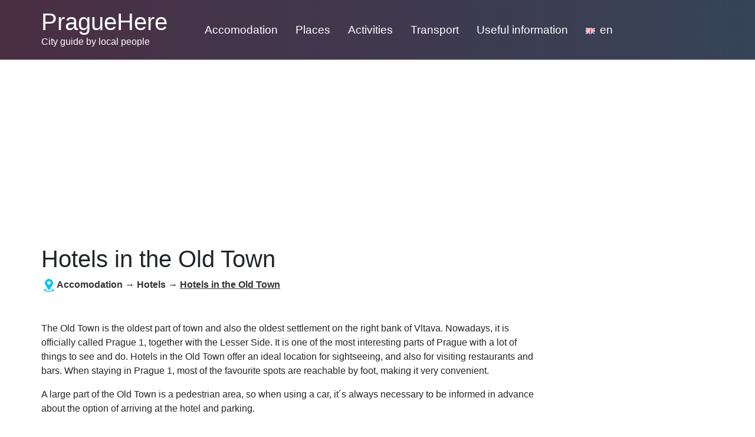

--- FILE ---
content_type: text/html; charset=utf-8
request_url: https://www.praguehere.com/hotels-in-the-old-town
body_size: 9111
content:
<!DOCTYPE html>
<html lang="en">
<head>
    <meta charset="utf-8">
    <meta name="viewport" content="width=device-width">
    <meta name="robots" content="index, follow">

    <link rel="canonical" href="https://www.praguehere.com/hotels-in-the-old-town">
    <!--link rel="amphtml" href="https://www.praguehere.com/amp/hotels-in-the-old-town"-->
    <link rel="icon" href="/img/favicon_pragueherecom.png">

    <title>Hotels in the Old Town | PragueHere.com</title>

    <link rel="alternate" hreflang="en" href="https://www.praguehere.com/hotels-in-the-old-town">
    <link rel="alternate" hreflang="cs" href="https://www.praguehere.com/cs/hotely-na-starem-meste">

    <meta name="description" content="Recommended hotels in Prague Old Town. Accommodation right next to the Prague Astronomical Clock.">

    <script type="application/ld+json">[{"@context":"http://schema.org/","@type":"WebSite","name":"PragueHere.com","url":"https://praguehere.com"},{"@context":"http://schema.org/","@type":"Organization","url":"https://praguehere.com","logo":"https://praguehere.com/img/logo_pragueherecom.png","sameAs":["https://www.facebook.com/Prague.Czechia/","https://www.instagram.com/praguehere/"]}]</script>

    <link type="text/css" rel="stylesheet" href="https://stackpath.bootstrapcdn.com/bootstrap/4.3.1/css/bootstrap.min.css">
        <link type="text/css" rel="stylesheet" href="/dist/css/all.min.css">

    <style>
        .langContent a.language > i, .langContent a.social > i, .socialContent a.social > i, .crumbsContent i {
            background-image: url('/img/flags.png?v=221215') !important;
        }
    </style>

<!-- Google Tag Manager -->
<script>
    (function (w, d, s, l, i) {
        w[l] = w[l] || [];
        w[l].push({
            'gtm.start':
                new Date().getTime(), event: 'gtm.js'
        });
        var f = d.getElementsByTagName(s)[0],
            j = d.createElement(s), dl = l != 'dataLayer' ? '&l=' + l : '';
        j.async = true;
        j.src =
            'https://www.googletagmanager.com/gtm.js?id=' + i + dl;
        f.parentNode.insertBefore(j, f);
    })(window, document, 'script', 'dataLayer', "GTM-KBDZ3BG");
</script>
<!-- End Google Tag Manager -->    
</head>

<body>
<!-- Google Tag Manager (noscript) -->
<noscript>
    <iframe src="https://www.googletagmanager.com/ns.html?id=GTM-KBDZ3BG"
            height="0" width="0" style="display:none;visibility:hidden"></iframe>
</noscript>
<!-- End Google Tag Manager (noscript) -->
<nav class="navbar navbar-expand-lg navbar-dark pb-lg-3" id="navTop">
    <div class="container px-lg-0">
        <a class="navbar-brand mr-0 mr-lg-5" href="/">
            <span id="site-title" class="d-block">PragueHere</span>
            <span id="site-claim" class="d-block">City guide by local people</span>
        </a>
        <div>
            <button class="navbar-toggler mr-2" type="button" data-toggle="collapse" data-target="#langsContent" aria-controls="langsContent" aria-expanded="false" aria-label="Toggle language">
                <span class="lang-toggler-icon langContent"><a href="javascript:" class="sub language flag-en" title="en"><i></i></a></span>
            </button>
            <button class="navbar-toggler" type="button" data-toggle="collapse" data-target="#navContent" aria-controls="navContent" aria-expanded="false" aria-label="Toggle navigation">
                <span class="navbar-toggler-icon"></span>
            </button>
        </div>
        <div class="collapse navbar-collapse" id="navContent">
            <ul class="navbar-nav mr-auto pt-2">
                <li class="dropdown">
                    
                        <a href="/accomodation">Accomodation</a>
                        <ul class="dropdown-menu">
                            <li class="dropdown">
                                
                                    <a class="sub" href="/hotels">Hotels</a>
                                    <ul class="dropdown-menu">
                                        <li class="">
                                            <a href="/luxury-hotels">Luxury Hotels</a>
                                        </li>
                                        <li class="">
                                            <a href="/hotels-in-the-old-town">Hotels in the Old Town</a>
                                        </li>
                                        <li class="">
                                            <a href="/hotels-prague-airport">Hotels close to the Prague Airport</a>
                                        </li>
                                        <li class="">
                                            <a href="/hotels-in-centre">Hotels in the centre</a>
                                        </li>
                                        <li class="">
                                            <a href="/cheap-hotels">Cheap hotels</a>
                                        </li>
                                        <li class="">
                                            <a href="/romantic-hotels">Romantic hotels</a>
                                        </li>
                                        <li class="">
                                            <a href="/boutique-hotels">Boutique hotels</a>
                                        </li>
                                        <li class="">
                                            <a href="/the-best-hotels">The Best Hotels</a>
                                        </li>
                                    </ul>
                            </li>
                            <li class="dropdown">
                                
                                    <a class="sub" href="/apartments">Apartments</a>
                                    <ul class="dropdown-menu">
                                        <li class="">
                                            <a href="/apartments-old-town">Apartments in the Old Town</a>
                                        </li>
                                        <li class="">
                                            <a href="/apartments-for-rent">Apartments for Rent</a>
                                        </li>
                                        <li class="">
                                            <a href="/apartments-in-centre">Apartments in the centre</a>
                                        </li>
                                        <li class="">
                                            <a href="/cheap-apartments">Cheap Apartments</a>
                                        </li>
                                        <li class="">
                                            <a href="/luxury-apartments">Luxury apartments</a>
                                        </li>
                                    </ul>
                            </li>
                            <li class="dropdown">
                                
                                    <a class="sub" href="/hostels">Hostels</a>
                                    <ul class="dropdown-menu">
                                        <li class="">
                                            <a href="/best-hostels">The best hostels</a>
                                        </li>
                                        <li class="">
                                            <a href="/cheap-hostels">Cheap hostels</a>
                                        </li>
                                        <li class="">
                                            <a href="/hostels-city-centre">Hostels in the city centre</a>
                                        </li>
                                        <li class="">
                                            <a href="/hostels-for-young-people">Hostels for young people</a>
                                        </li>
                                        <li class="">
                                            <a href="/hostels-old-town">Hostels in the Old Town</a>
                                        </li>
                                        <li class="">
                                            <a href="/downtown-hostels">Downtown Hostels</a>
                                        </li>
                                        <li class="">
                                            <a href="/party-hostels">Party Hostels</a>
                                        </li>
                                    </ul>
                            </li>
                            <li class="">
                                                                    <a href="/boatels">Boatels</a>
                            </li>
                            <li class="">
                                                                    <a href="/campsites">Campsites</a>
                            </li>
                        </ul>
                </li>
                <li class="dropdown">
                    
                        <a href="/places">Places</a>
                        <ul class="dropdown-menu">
                            <li class="">
                                                                    <a href="/must-see-places-in-prague">TOP 20+ Places to Visit in Prague</a>
                            </li>
                            <li class="dropdown">
                                
                                    <a class="sub" href="/sights">Sights</a>
                                    <ul class="dropdown-menu">
                                        <li class="">
                                            <a href="/astronomical-clock">Astronomical Clock</a>
                                        </li>
                                        <li class="">
                                            <a href="/charles-bridge">Charles Bridge</a>
                                        </li>
                                        <li class="">
                                            <a href="/prague-castle">Prague Castle</a>
                                        </li>
                                        <li class="">
                                            <a href="/vysehrad">Vyšehrad Castle</a>
                                        </li>
                                        <li class="">
                                            <a href="/petrin-hill">Petřín Hill</a>
                                        </li>
                                        <li class="">
                                            <a href="/dancing-house">Dancing House</a>
                                        </li>
                                        <li class="">
                                            <a href="/john-lennon-wall">John Lennon Wall</a>
                                        </li>
                                        <li class="">
                                            <a href="/powder-tower">Powder Tower</a>
                                        </li>
                                        <li class="">
                                            <a href="/golden-lane">Golden Lane</a>
                                        </li>
                                        <li class="">
                                            <a href="/prague-loreto">Prague Loreto</a>
                                        </li>
                                        <li class="">
                                            <a href="/wallenstein-palace">Wallenstein Palace</a>
                                        </li>
                                        <li class="">
                                            <a href="/klementinum">Klementinum</a>
                                        </li>
                                        <li class="">
                                            <a href="/old-town-hall">Old Town Hall</a>
                                        </li>
                                        <li class="">
                                            <a href="/jan-hus-memorial">Jan Hus Memorial</a>
                                        </li>
                                        <li class="">
                                            <a href="/troja-palace">Troja Palace</a>
                                        </li>
                                        <li class="">
                                            <a href="/new-town-hall">New Town Hall</a>
                                        </li>
                                        <li class="">
                                            <a href="/lobkowicz-palace">Lobkowicz Palace</a>
                                        </li>
                                        <li class="">
                                            <a href="/zizkov-television-tower">Žižkov Television Tower</a>
                                        </li>
                                        <li class="">
                                            <a href="/jindrisska-tower">Jindřišská Tower</a>
                                        </li>
                                        <li class="">
                                            <a href="/zofin-palace">Žofín Palace</a>
                                        </li>
                                        <li class="">
                                            <a href="/hunger-wall">Hunger Wall</a>
                                        </li>
                                        <li class="">
                                            <a href="/national-monument-on-vitkov-hill">National Monument on Vítkov Hill</a>
                                        </li>
                                        <li class="">
                                            <a href="/karolinum">Karolinum</a>
                                        </li>
                                        <li class="">
                                            <a href="/faust-house">Faust House</a>
                                        </li>
                                        <li class="">
                                            <a href="/statue-of-st-wenceslas">Statue of  St. Wenceslas</a>
                                        </li>
                                        <li class="">
                                            <a href="/old-royal-palace">Old Royal Palace</a>
                                        </li>
                                    </ul>
                            </li>
                            <li class="dropdown">
                                
                                    <a class="sub" href="/places-of-worship">Places of Worship</a>
                                    <ul class="dropdown-menu">
                                        <li class="">
                                            <a href="/st-vitus-cathedral">Saint Vitus Cathedral</a>
                                        </li>
                                        <li class="">
                                            <a href="/church-of-st-nicholas">Church of St Nicholas</a>
                                        </li>
                                        <li class="">
                                            <a href="/the-church-of-our-lady-before-tyn">The Church of Our Lady before Týn</a>
                                        </li>
                                        <li class="">
                                            <a href="/spanish-synagogue">Spanish Synagogue</a>
                                        </li>
                                        <li class="">
                                            <a href="/strahov-monastery">Strahov Monastery</a>
                                        </li>
                                        <li class="">
                                            <a href="/church-of-our-lady-victorious">Church of Our Lady Victorious</a>
                                        </li>
                                        <li class="">
                                            <a href="/brevnov-monastery">Břevnov Monastery</a>
                                        </li>
                                        <li class="">
                                            <a href="/st-georges-basilica">St George’s Basilica</a>
                                        </li>
                                        <li class="">
                                            <a href="/old-jewish-cemetery">Old Jewish Cemetery</a>
                                        </li>
                                        <li class="">
                                            <a href="/jubilee-synagogue">Jubilee Synagogue</a>
                                        </li>
                                        <li class="">
                                            <a href="/emmaus-monastery">Emmaus Monastery</a>
                                        </li>
                                        <li class="">
                                            <a href="/bethlehem-chapel">Bethlehem Chapel</a>
                                        </li>
                                        <li class="">
                                            <a href="/church-of-st-giles">Church of St Giles</a>
                                        </li>
                                        <li class="">
                                            <a href="/maisel-synagogue">Maisel Synagogue</a>
                                        </li>
                                        <li class="">
                                            <a href="/old-new-synagogue">Old New Synagogue</a>
                                        </li>
                                        <li class="">
                                            <a href="/pinkas-synagogue">Pinkas Synagogue</a>
                                        </li>
                                    </ul>
                            </li>
                            <li class="dropdown">
                                
                                    <a class="sub" href="/theatres-and-concert-halls">Theatres and Concert Halls</a>
                                    <ul class="dropdown-menu">
                                        <li class="">
                                            <a href="/national-theatre">National Theatre</a>
                                        </li>
                                        <li class="">
                                            <a href="/rudolfinum">Rudolfinum</a>
                                        </li>
                                        <li class="">
                                            <a href="/municipal-house">Municipal House</a>
                                        </li>
                                        <li class="">
                                            <a href="/estates-theatre">Estates Theatre</a>
                                        </li>
                                        <li class="">
                                            <a href="/state-opera">State Opera</a>
                                        </li>
                                        <li class="">
                                            <a href="/vinohrady-theatre">Vinohrady Theatre</a>
                                        </li>
                                        <li class="">
                                            <a href="/karlin-music-theatre">Karlín Music Theatre</a>
                                        </li>
                                        <li class="">
                                            <a href="/akropolis-palace">Akropolis Palace</a>
                                        </li>
                                        <li class="">
                                            <a href="/the-national-house-of-vinohrady">the National House of Vinohrady</a>
                                        </li>
                                        <li class="">
                                            <a href="/lucerna-palace">Lucerna Palace</a>
                                        </li>
                                    </ul>
                            </li>
                            <li class="dropdown">
                                
                                    <a class="sub" href="/museums-and-galleries">Museums and Galleries</a>
                                    <ul class="dropdown-menu">
                                        <li class="">
                                            <a href="/national-museum">National Museum</a>
                                        </li>
                                        <li class="">
                                            <a href="/national-technical-museum">National Technical Museum</a>
                                        </li>
                                        <li class="">
                                            <a href="/franz-kafka-museum">Franz Kafka Museum</a>
                                        </li>
                                        <li class="">
                                            <a href="/manes">Mánes</a>
                                        </li>
                                        <li class="">
                                            <a href="/prague-beer-museum">Prague Beer Museum</a>
                                        </li>
                                        <li class="">
                                            <a href="/museum-of-communism">Museum of Communism</a>
                                        </li>
                                        <li class="">
                                            <a href="/jewish-museum">Jewish Museum</a>
                                        </li>
                                        <li class="">
                                            <a href="/bedrich-smetana-museum">Bedřich Smetana Museum</a>
                                        </li>
                                        <li class="">
                                            <a href="/antonin-dvorak-museum">Antonín Dvořák Museum</a>
                                        </li>
                                        <li class="">
                                            <a href="/the-mucha-museum">The Mucha Museum</a>
                                        </li>
                                        <li class="">
                                            <a href="/karel-zeman-museum">Karel Zeman Museum</a>
                                        </li>
                                        <li class="">
                                            <a href="/army-museum-zizkov">Army Museum Žižkov</a>
                                        </li>
                                        <li class="">
                                            <a href="/the-czech-museum-of-music">The Czech Museum of Music</a>
                                        </li>
                                        <li class="">
                                            <a href="/museumkampa">Museum Kampa</a>
                                        </li>
                                        <li class="">
                                            <a href="/lego-museum">Lego Museum</a>
                                        </li>
                                        <li class="">
                                            <a href="/museum-of-chocolate">Museum of Chocolate</a>
                                        </li>
                                        <li class="">
                                            <a href="/kinsky-palace">Kinsky Palace</a>
                                        </li>
                                        <li class="">
                                            <a href="/sex-machines-museum">Sex Machines Museum</a>
                                        </li>
                                    </ul>
                            </li>
                            <li class="dropdown">
                                
                                    <a class="sub" href="/squares-and-streets">Squares and Streets</a>
                                    <ul class="dropdown-menu">
                                        <li class="">
                                            <a href="/old-town-square">Old Town Square</a>
                                        </li>
                                        <li class="">
                                            <a href="/wenceslas-square">Wenceslas Square</a>
                                        </li>
                                        <li class="">
                                            <a href="/lesser-town-square">Lesser Town Square</a>
                                        </li>
                                        <li class="">
                                            <a href="/nerudova-street">Nerudova Street</a>
                                        </li>
                                        <li class="">
                                            <a href="/george-of-podebrady-square">George of Poděbrady Square</a>
                                        </li>
                                        <li class="">
                                            <a href="/peace-square">Peace Square</a>
                                        </li>
                                        <li class="">
                                            <a href="/charles-square">Charles Square</a>
                                        </li>
                                    </ul>
                            </li>
                            <li class="dropdown">
                                
                                    <a class="sub" href="/gardens-and-parks">Gardens and Parks</a>
                                    <ul class="dropdown-menu">
                                        <li class="">
                                            <a href="/prague-zoo">Prague Zoo</a>
                                        </li>
                                        <li class="">
                                            <a href="/best-parks-and-gardens-in-prague">Best parks and gardens in Prague</a>
                                        </li>
                                        <li class="">
                                            <a href="/vrtba-garden">Vrtba Garden</a>
                                        </li>
                                        <li class="">
                                            <a href="/havlicek-gardens">Havlíček Gardens</a>
                                        </li>
                                        <li class="">
                                            <a href="/stromovka-park">Stromovka Park</a>
                                        </li>
                                        <li class="">
                                            <a href="/letna-park">Letná Park</a>
                                        </li>
                                        <li class="">
                                            <a href="/rieger-gardens">Rieger Gardens</a>
                                        </li>
                                    </ul>
                            </li>
                        </ul>
                </li>
                <li class="dropdown">
                    
                        <a href="/activities">Activities</a>
                        <ul class="dropdown-menu">
                            <li class="">
                                                                    <a href="/best-things-to-do-in-Prague">50+ Best Things to Do in Prague You Really Shouldn’t Miss</a>
                            </li>
                            <li class="">
                                                                    <a href="/best-free-things-to-do-in-prague">20+ Best FREE Things to Do in Prague</a>
                            </li>
                            <li class="dropdown">
                                
                                    <a class="sub" href="/activities-with-children">Activities with children</a>
                                    <ul class="dropdown-menu">
                                        <li class="">
                                            <a href="/activities/best-things-to-do-in-Prague-with-kids-2">Best things to do in Prague with kids, part 2</a>
                                        </li>
                                        <li class="">
                                            <a href="/activities/best-things-to-do-in-Prague-with-kids-3">Best things to do in Prague with kids, part 3</a>
                                        </li>
                                        <li class="">
                                            <a href="/activities/best-things-to-do-in-Prague-with-kids-4">Best things to do in Prague with kids, part 4</a>
                                        </li>
                                        <li class="">
                                            <a href="/activities/best-things-to-do-in-Prague-with-kids-1">Best things to do in Prague with kids, part 1</a>
                                        </li>
                                    </ul>
                            </li>
                            <li class="">
                                                                    <a href="/best-saunas-in-prague-part-1">Best Saunas in Prague</a>
                            </li>
                            <li class="">
                                                                    <a href="/best-saunas-in-prague-part-2">Best Saunas in Prague – Part 2</a>
                            </li>
                            <li class="">
                                                                    <a href="/swimming-in-prague">Swimming in Prague</a>
                            </li>
                            <li class="dropdown">
                                
                                    <a class="sub" href="/trips">Trips</a>
                                    <ul class="dropdown-menu">
                                        <li class="">
                                            <a href="/karlstejn-castle">Karlštejn castle</a>
                                        </li>
                                        <li class="">
                                            <a href="/kutna-hora-city">Kutná Hora city</a>
                                        </li>
                                        <li class="">
                                            <a href="/liberec-city">Liberec city</a>
                                        </li>
                                    </ul>
                            </li>
                            <li class="dropdown">
                                
                                    <a class="sub" href="/shopping">Shopping</a>
                                    <ul class="dropdown-menu">
                                        <li class="">
                                            <a href="/palladium-shopping-centre">Palladium Shopping Centre</a>
                                        </li>
                                        <li class="">
                                            <a href="/farmers-markets-prague">Farmers´ Markets Prague</a>
                                        </li>
                                        <li class="">
                                            <a href="/chodov-shopping-centre">Chodov Shopping Centre</a>
                                        </li>
                                        <li class="">
                                            <a href="/novy-smichov-shopping-centre">Nový Smíchov Shopping Centre</a>
                                        </li>
                                        <li class="">
                                            <a href="/fashion-arena">Fashion Arena</a>
                                        </li>
                                        <li class="">
                                            <a href="/parizska-street">Pařížská Street</a>
                                        </li>
                                    </ul>
                            </li>
                            <li class="dropdown">
                                
                                    <a class="sub" href="/tours">Tours</a>
                                    <ul class="dropdown-menu">
                                        <li class="">
                                            <a href="/beer-and-taverns-tour">Beer and Taverns Tour</a>
                                        </li>
                                        <li class="">
                                            <a href="/medieval-dinner-with-unlimited-consumption-of-drinks">Medieval Dinner in Prague</a>
                                        </li>
                                        <li class="">
                                            <a href="/vltava-river-night-cruise-with-buffet">Vltava River Night Cruise with Buffet</a>
                                        </li>
                                        <li class="">
                                            <a href="/beer-spa-in-prague-with-unlimited-beer">Beer Spa in Prague with Unlimited Beer</a>
                                        </li>
                                        <li class="">
                                            <a href="/day-trip-to-kutna-hora-and-bone-church-from-prague">Day trip to Kutná Hora from Prague</a>
                                        </li>
                                        <li class="">
                                            <a href="/private-electric-bike-tour-prague">Prague e-Bike Tour</a>
                                        </li>
                                        <li class="">
                                            <a href="/day-trip-to-bohemian-switzerland-from-prague">A day trip to Bohemian Switzerland from Prague</a>
                                        </li>
                                    </ul>
                            </li>
                            <li class="dropdown">
                                
                                    <a class="sub" href="/swimming">Swimming</a>
                                    <ul class="dropdown-menu">
                                        <li class="">
                                            <a href="/aquapalace-prague">Aquapalace Prague</a>
                                        </li>
                                        <li class="">
                                            <a href="/podoli-swimming-centre">Podolí Swimming Centre</a>
                                        </li>
                                        <li class="">
                                            <a href="/aquacentre-sutka">Aquacentre Šutka</a>
                                        </li>
                                    </ul>
                            </li>
                            <li class="">
                                                                    <a href="/o2-arena">O2 arena</a>
                            </li>
                            <li class="">
                                                                    <a href="/bike-sharing-prague">Bike sharing in Prague</a>
                            </li>
                            <li class="dropdown">
                                
                                    <a class="sub" href="/eat-and-drink">Eat &amp; Drink</a>
                                    <ul class="dropdown-menu">
                                        <li class="">
                                            <a href="/trdelnik-prague">Trdelnik Prague</a>
                                        </li>
                                        <li class="">
                                            <a href="/best-bakeries-in-prague">Best Bakeries in Prague</a>
                                        </li>
                                        <li class="">
                                            <a href="/best-rooftop-bars-and-restaurants-in-prague">Best rooftop bars and restaurants in Prague</a>
                                        </li>
                                        <li class="">
                                            <a href="/best-cocktail-bars-prague">TOP 13 Cocktail bars Prague</a>
                                        </li>
                                        <li class="">
                                            <a href="/top-7-indian-restaurants-in-prague">TOP 7 Indian Restaurants in Prague</a>
                                        </li>
                                        <li class="">
                                            <a href="/best-steakhouses-in-prague">TOP 10+1 steakhouses in Prague</a>
                                        </li>
                                        <li class="">
                                            <a href="/cafes-in-Prague-worth-visiting">Cafes in Prague worth visiting</a>
                                        </li>
                                        <li class="">
                                            <a href="/best-schnitzel-in-prague">Best schnitzel in Prague</a>
                                        </li>
                                        <li class="">
                                            <a href="/best-kebab-in-prague-local-guide">Best kebab in Prague</a>
                                        </li>
                                        <li class="">
                                            <a href="/top-5-seafood-restaurants-prague">TOP 5 seafood restaurants in Prague</a>
                                        </li>
                                        <li class="">
                                            <a href="/guide-for-all-vegans-in-prague">Guide for all vegans in Prague</a>
                                        </li>
                                        <li class="">
                                            <a href="/best-wine-bars-prague">TOP 13 Wine Bars in Prague</a>
                                        </li>
                                        <li class="">
                                            <a href="/best-sports-bars-in-prague">TOP 7 sports bars in Prague</a>
                                        </li>
                                        <li class="">
                                            <a href="/best-ice-cream-in-prague">Best ice cream in Prague</a>
                                        </li>
                                        <li class="">
                                            <a href="/top-9-mexican-restaurants-in-prague">TOP 9 Mexican restaurants in Prague</a>
                                        </li>
                                        <li class="">
                                            <a href="/best-pasta-in-prague-top7">Best pasta in Prague</a>
                                        </li>
                                        <li class="">
                                            <a href="/top-5-best-pancakes-in-prague">Best pancakes in Prague</a>
                                        </li>
                                        <li class="">
                                            <a href="/best-pork-knuckle-prague">Best Pork Knuckle in Prague</a>
                                        </li>
                                        <li class="">
                                            <a href="/best-tapas-prague">Best tapas in Prague</a>
                                        </li>
                                        <li class="">
                                            <a href="/top-7-thai-restaurants-prague">TOP 7 Thai Restaurants in Prague</a>
                                        </li>
                                        <li class="">
                                            <a href="/best-ramen-in-prague">Best ramen in Prague</a>
                                        </li>
                                        <li class="">
                                            <a href="/best-dumplings-in-prague">Best dumplings in Prague</a>
                                        </li>
                                        <li class="">
                                            <a href="/best-fried-cheese-in-prague">Best fried cheese in Prague</a>
                                        </li>
                                        <li class="">
                                            <a href="/halal-food-and-restaurants-in-prague">Halal food and restaurants in Prague</a>
                                        </li>
                                        <li class="">
                                            <a href="/best-vietnamese-restaurants-in-prague">Best Vietnamese restaurants in Prague</a>
                                        </li>
                                        <li class="">
                                            <a href="/best-street-food-in-prague">Guide to the street food in Prague</a>
                                        </li>
                                        <li class="">
                                            <a href="/best-burgers-in-prague">Best Burgers in Prague</a>
                                        </li>
                                        <li class="">
                                            <a href="/best-pho-in-prague">Best Pho in Prague</a>
                                        </li>
                                        <li class="">
                                            <a href="/best-poke-bowl-in-prague">Best Poke Bowl in Prague</a>
                                        </li>
                                        <li class="">
                                            <a href="/gluten-free-prague-part-1">Gluten-Free Prague</a>
                                        </li>
                                        <li class="">
                                            <a href="/gluten-free-prague-part-2">Gluten-free Prague 2</a>
                                        </li>
                                        <li class="">
                                            <a href="/best-georgian-restaurants-in-prague">Best Georgian restaurants in Prague</a>
                                        </li>
                                        <li class="">
                                            <a href="/best-korean-restaurants-in-prague">Best Korean restaurants in Prague</a>
                                        </li>
                                        <li class="">
                                            <a href="/best-kolache-in-prague">Best kolache in Prague</a>
                                        </li>
                                        <li class="">
                                            <a href="/best-pizza-in-prague">Best pizza in Prague</a>
                                        </li>
                                        <li class="">
                                            <a href="/best-chinese-restaurants-in-prague">Best Chinese restaurants in Prague</a>
                                        </li>
                                        <li class="">
                                            <a href="/best-doughnuts-in-prague">Best Doughnuts in Prague</a>
                                        </li>
                                        <li class="">
                                            <a href="/best-running-sushi-in-prague">Best running sushi in Prague</a>
                                        </li>
                                        <li class="">
                                            <a href="/best-cheap-eats-in-prague">Best cheap eats in Prague</a>
                                        </li>
                                        <li class="">
                                            <a href="/best-cheap-restaurants-in-prague">Best cheap restaurants in Prague</a>
                                        </li>
                                        <li class="">
                                            <a href="/best-waffles-in-prague">Best Waffles in Prague</a>
                                        </li>
                                        <li class="">
                                            <a href="/best-goulash-in-prague">Best goulash in Prague</a>
                                        </li>
                                        <li class="">
                                            <a href="/best-svickova-in-prague">Best svickova in Prague: TOP 9</a>
                                        </li>
                                        <li class="">
                                            <a href="/best-hot-dogs-in-prague">Best Hot Dogs in Prague</a>
                                        </li>
                                        <li class="">
                                            <a href="/best-bagels-in-prague">Best Bagels in Prague</a>
                                        </li>
                                        <li class="">
                                            <a href="/best-french-restaurants-in-prague">Best French Restaurants in Prague</a>
                                        </li>
                                        <li class="">
                                            <a href="/best-japanese-restaurants-in-prague">Best Japanese Restaurants in Prague</a>
                                        </li>
                                        <li class="">
                                            <a href="/best-ribs-in-prague">Best Ribs in Prague</a>
                                        </li>
                                        <li class="">
                                            <a href="/guide-to-traditional-czech-soups">The Ultimate Guide to Traditional Czech Soups</a>
                                        </li>
                                        <li class="">
                                            <a href="/best-soups-in-prague">Best soups in Prague: TOP places</a>
                                        </li>
                                        <li class="">
                                            <a href="/best-italian-restaurants-in-prague-1">Best Italian Restaurants in Prague</a>
                                        </li>
                                        <li class="">
                                            <a href="/the-best-eggs-benedict-in-prague">The Best Eggs Benedict in Prague: TOP 13</a>
                                        </li>
                                    </ul>
                            </li>
                            <li class="">
                                                                    <a href="/events-in-prague">Events in Prague</a>
                            </li>
                            <li class="">
                                                                    <a href="/movies-filmed-in-prague">Movies Filmed in Prague</a>
                            </li>
                            <li class="">
                                                                    <a href="/movies-filmed-in-prague-the-ultimate-walking-tour">Movies Filmed in Prague: The Ultimate Walking Tour</a>
                            </li>
                        </ul>
                </li>
                <li class="dropdown">
                    
                        <a href="/transport">Transport</a>
                        <ul class="dropdown-menu">
                            <li class="">
                                                                    <a href="/metro">Prague metro</a>
                            </li>
                            <li class="">
                                                                    <a href="/berlin-to-prague">Travel from Berlin to Prague</a>
                            </li>
                            <li class="">
                                                                    <a href="/london-to-prague">Travel from London to Prague</a>
                            </li>
                            <li class="">
                                                                    <a href="/parking-prague-airport">Parking at Prague Airport</a>
                            </li>
                            <li class="">
                                                                    <a href="/getting-to-prague">Getting to Prague</a>
                            </li>
                            <li class="">
                                                                    <a href="/public-transport-in-prague">Public Transport in Prague</a>
                            </li>
                            <li class="">
                                                                    <a href="/airport">Airport</a>
                            </li>
                            <li class="">
                                                                    <a href="/airport-transfers-to-the-city-centre">Airport Transfers to the City Centre</a>
                            </li>
                            <li class="">
                                                                    <a href="/prague-trams">Prague trams</a>
                            </li>
                            <li class="">
                                                                    <a href="/pragues-main-railway-station">Prague’s Main Railway Station</a>
                            </li>
                            <li class="">
                                                                    <a href="/florenc-central-bus-station">Florenc Central Bus Station</a>
                            </li>
                            <li class="">
                                                                    <a href="/uber-in-prague">Uber in Prague</a>
                            </li>
                            <li class="">
                                                                    <a href="/parking-prague">Parking in Prague</a>
                            </li>
                        </ul>
                </li>
                <li class="dropdown">
                    
                        <a href="/useful-information">Useful information</a>
                        <ul class="dropdown-menu">
                            <li class="">
                                                                    <a href="/exchange-offices">Exchange offices</a>
                            </li>
                            <li class="">
                                                                    <a href="/weather-in-prague-by-month">Weather in Prague by month</a>
                            </li>
                            <li class="dropdown">
                                
                                    <a class="sub" href="/itinerary">Itinerary</a>
                                    <ul class="dropdown-menu">
                                        <li class="">
                                            <a href="/1-day-in-prague">1 Day in Prague</a>
                                        </li>
                                        <li class="">
                                            <a href="/2-days-in-prague">2 Days in Prague</a>
                                        </li>
                                    </ul>
                            </li>
                            <li class="">
                                                                    <a href="/tipping-in-prague">Tipping in Prague</a>
                            </li>
                            <li class="">
                                                                    <a href="/weather-in-prague">Weather in Prague</a>
                            </li>
                            <li class="">
                                                                    <a href="/czech-national-holidays">Czech National Holidays</a>
                            </li>
                            <li class="">
                                                                    <a href="/in-case-of-emergency">In Case of Emergency</a>
                            </li>
                            <li class="dropdown">
                                
                                    <a class="sub" href="/phrases-in-the-czech-language">Phrases in Czech</a>
                                    <ul class="dropdown-menu">
                                        <li class="">
                                            <a href="/greetings-and-basic-phrases">Greetings and Basic Phrases</a>
                                        </li>
                                        <li class="">
                                            <a href="/on-the-street">On the Street</a>
                                        </li>
                                        <li class="">
                                            <a href="/in-a-restaurant">In a restaurant</a>
                                        </li>
                                        <li class="">
                                            <a href="/love-and-friendship">Love and Friendship</a>
                                        </li>
                                        <li class="">
                                            <a href="/numbers">Numbers</a>
                                        </li>
                                        <li class="">
                                            <a href="/parts-of-the-year">Parts of the Year</a>
                                        </li>
                                        <li class="">
                                            <a href="/food-and-drinks">Food and Drinks</a>
                                        </li>
                                    </ul>
                            </li>
                            <li class="">
                                                                    <a href="/christmas-markets-in-prague">Christmas Markets in Prague</a>
                            </li>
                            <li class="">
                                                                    <a href="/left-luggage-storage">Luggage Storage in Prague</a>
                            </li>
                            <li class="">
                                                                    <a href="/prague-visitor-pass">Prague Visitor Pass</a>
                            </li>
                            <li class="">
                                                                    <a href="/prague-cool-pass">Discover Prague with the Cool Pass</a>
                            </li>
                            <li class="">
                                                                    <a href="/time-in-prague">Time in Prague</a>
                            </li>
                            <li class="">
                                                                    <a href="/can-you-drink-tap-water-in-prague">Can You Drink Tap Water in Prague? Everything You Need to Know</a>
                            </li>
                        </ul>
                </li>
                <li class="dropdown langContent">
                    <a href="javascript:" class="language flag-en" title="en"><i></i><span class="pl-2">en</span></a>
                    <ul class="dropdown-menu">
                        <li>
                            
                                <a class="language flag-en active" title="en" href="/hotels-in-the-old-town"><i></i><span class="pl-2">en</span></a>
                        </li>
                        <li>
                            
                                <a class="language flag-cs " title="cs" href="/cs/hotely-na-starem-meste"><i></i><span class="pl-2">cs</span></a>
                        </li>
                    </ul>
                </li>
            </ul>
        </div>
        <div class="collapse navbar-collapse" id="langsContent">
            <ul class="navbar-nav langContent pt-2">
                <li>
                    
                        <a class="language flag-en active" title="en" href="/hotels-in-the-old-town"><i></i><span class="pl-2">en</span></a>
                </li>
                <li>
                    
                        <a class="language flag-cs " title="cs" href="/cs/hotely-na-starem-meste"><i></i><span class="pl-2">cs</span></a>
                </li>
            </ul>
        </div>
    </div>
</nav>

<div id="main">
<div class="container">
    <div class="row mt-4">
            <div class="col-lg-9 pl-sm-0">
                <main>
    <h1 class="mb-2">Hotels in the Old Town</h1>

    <div class="mb-4 mb-sm-5"><div class="crumbsContent">
    <div class="crumbs col-sm-12 p-0">
        <i></i><a href="/accomodation">Accomodation</a> → <a href="/hotels">Hotels</a> → <a href="/hotels-in-the-old-town">Hotels in the Old Town</a>
    </div>
</div></div>

    <div class="mb-5"><p>The Old Town is the oldest part of town and also the oldest settlement on the right bank of Vltava. Nowadays, it is officially called Prague 1, together with the Lesser Side. It is one of the most interesting parts of Prague with a lot of things to see and do. Hotels in the Old Town offer an ideal location for sightseeing, and also for visiting restaurants and bars. When staying in Prague 1, most of the favourite spots are reachable by foot, making it very convenient.</p>

<p>A large part of the Old Town is a pedestrian area, so when using a car, it&acute;s always necessary to be informed in advance about the option of arriving at the hotel and parking.</p>

<p>The accommodation at&nbsp;<em>PragueHere.com</em>&nbsp;is chosen according to several independent ratings given by guests of the hotels. The content of the website has been created by people living in Prague, so all hotels are well vetted with local knowledge.</p></div>

    <div class="row mb-4">
        <div class="col-sm-3 d-flex justify-content-center align-items-top">
            <a href="https://www.booking.com/hotel/cz/prague-inn.html?aid=1240301&amp;no_rooms=1&amp;group_adults=1" target="_blank">
                <img alt="Hotel Inn"
                     class="img-lazy img-fit" src="https://www.praguehere.com/img/blank.png"
                     data-src="https://www.praguehere.com/thumb/85/rx114fpqom52l8yajeij.jpg"
                     width="200" height="133">
            </a>
        </div>
        <div class="col-sm-9">
            <h2 class="mb-3"><a href="https://www.booking.com/hotel/cz/prague-inn.html?aid=1240301&amp;no_rooms=1&amp;group_adults=1" target="_blank">Hotel Prague Inn 4*</a>
                <small class="text-secondary">€150-200</small>
            </h2>

            <div class="mb-2">28.října 378/15
                , Prague - Old Town</div>
            <div class="mb-2">GPS: 50.08421100, 14.42333700</div>

            <div>(34 rooms and apartments) The Hotel Prague Inn is located directly in the Wenceslas Square next to&nbsp;Můstek&nbsp;metro station. The hotel building is the oldest one in the Square and is dated back in 1458. It has been reconstructed and now features modern, comfortable rooms that correspond to the price. The Wenceslas Square is a very busy part of Prague and never sleeps. If visitors arrive by car, it is possible to leave it in the garages in&nbsp;Opletalova&nbsp;Street.</div>
        </div>
    </div>
    <div class="row mb-4">
        <div class="col-sm-3 d-flex justify-content-center align-items-top">
            <a href="https://www.booking.com/hotel/cz/hastal-prague-old-town.html?aid=1240301&amp;no_rooms=1&amp;group_adults=1" target="_blank">
                <img alt="Hotel Hastal"
                     class="img-lazy img-fit" src="https://www.praguehere.com/img/blank.png"
                     data-src="https://www.praguehere.com/thumb/86/zzmg08cedw0cx3a3vmes.jpg"
                     width="200" height="133">
            </a>
        </div>
        <div class="col-sm-9">
            <h2 class="mb-3"><a href="https://www.booking.com/hotel/cz/hastal-prague-old-town.html?aid=1240301&amp;no_rooms=1&amp;group_adults=1" target="_blank">Hotel Hastal Prague Old Town 4*</a>
                <small class="text-secondary">€100-150</small>
            </h2>

            <div class="mb-2">Hastalska 1077/16
                , Prague - Old Town</div>
            <div class="mb-2">GPS: 50.09109300, 14.42473200</div>

            <div>(31 rooms and apartments) The Hotel Hastal Prague is located in the&nbsp;Ha&scaron;talsk&eacute;&nbsp;square in the centre of the Old Town and housed in an Art Nouveau building. Although the hotel is in the centre of the Old Town it is a little aside from the busy streets. It is a family hotel with over a 100 years of tradition, operated by the ancestors of the founder.</div>
        </div>
    </div>
    <div class="row mb-4">
        <div class="col-sm-3 d-flex justify-content-center align-items-top">
            <a href="https://www.booking.com/hotel/cz/cloister-inn.html?aid=1240301&amp;no_rooms=1&amp;group_adults=1" target="_blank">
                <img alt="Cloister Inn"
                     class="img-lazy img-fit" src="https://www.praguehere.com/img/blank.png"
                     data-src="https://www.praguehere.com/thumb/87/eag67dqbdmf40awo9sgo.jpg"
                     width="200" height="133">
            </a>
        </div>
        <div class="col-sm-9">
            <h2 class="mb-3"><a href="https://www.booking.com/hotel/cz/cloister-inn.html?aid=1240301&amp;no_rooms=1&amp;group_adults=1" target="_blank">Cloister Inn Hotel 3*</a>
                <small class="text-secondary">€100-150</small>
            </h2>

            <div class="mb-2">Konviktska 14
                , Prague - Old Town</div>
            <div class="mb-2">GPS: 50.08329000, 14.41584400</div>

            <div>(73 rooms and apartments) The Cloister Inn is housed in a reconstructed monastery complex in a calm side street in the Prague centre. The hotel rooms are practically equipped and the hotel is an excellent choice for individuals and couples looking for privacy but still within a reach of the historical part of the town. The Charles Bridge is a 5-minute walk and the Old Town Square is a 10-minute walk.</div>
        </div>
    </div>
    <div class="row mb-4">
        <div class="col-sm-3 d-flex justify-content-center align-items-top">
            <a href="https://www.booking.com/hotel/cz/hotelmelantrich.html?aid=1240301&amp;no_rooms=1&amp;group_adults=1" target="_blank">
                <img alt="Hotel Melantrich 3*"
                     class="img-lazy img-fit" src="https://www.praguehere.com/img/blank.png"
                     data-src="https://www.praguehere.com/img/pragueherecom_thumb.gif"
                     width="200" height="133">
            </a>
        </div>
        <div class="col-sm-9">
            <h2 class="mb-3"><a href="https://www.booking.com/hotel/cz/hotelmelantrich.html?aid=1240301&amp;no_rooms=1&amp;group_adults=1" target="_blank">Hotel Melantrich 3*</a>
                <small class="text-secondary">€50-100</small>
            </h2>

            <div class="mb-2">Melantrichova 5
                , Prague - Old Town</div>
            <div class="mb-2">GPS: 50.08531000, 14.42122300</div>

            <div>(24rooms and apartments) This hotel is smaller and located in the pedestrian area between Wenceslas Square and the Old Town Square. The pedestrian area is a very busy place and there are many bars, restaurants and historical monuments. Guest are not disturbed by the noise from the street, the hotel is a calm and quiet place suitable for relaxation.</div>
        </div>
    </div>

        <h2 class="mb-4 mt-5">Interesting</h2>

        <div class="mb-4 row">
            <div class="col-sm-4 text-center">
                <a href="/traditional-czech-dishes">
                    <img alt="Beef marinated in creamy root"
                         class="img-lazy img-fit" src="https://www.praguehere.com/img/blank.png"
                         data-src="https://www.praguehere.com/thumb/238/rs1a0e8amm0s7doeeoy1.jpg"
                         width="250" height="166"><br>
                    <span>Traditional Czech Dishes</span>
                </a>
            </div>
            <div class="col-sm-4 text-center">
                <a href="/top-7-pubs-and-taverns-in-prague">
                    <img alt="TOP 7 Pubs and Taverns in Prague"
                         class="img-lazy img-fit" src="https://www.praguehere.com/img/blank.png"
                         data-src="https://www.praguehere.com/thumb/237/w22znuww3s2h892gt6p7.jpg"
                         width="250" height="166"><br>
                    <span>TOP 7 Pubs and Taverns in Prague</span>
                </a>
            </div>
            <div class="col-sm-4 text-center">
                <a href="/traditional-czech-christmas-meals">
                    <img alt="Traditional Czech Christmas Meals"
                         class="img-lazy img-fit" src="https://www.praguehere.com/img/blank.png"
                         data-src="https://www.praguehere.com/thumb/235/sw02jsz27k77cu41z6qn.jpg"
                         width="250" height="166"><br>
                    <span>Traditional Czech Christmas Meals</span>
                </a>
            </div>
        </div>
                </main>
            </div>
            <div class="col-lg-3 pr-sm-0 sidebar">
                <div id="ad4"></div>
            </div>
    </div>
</div>

<footer id="footer">
    <div class="container text-center pt-5 pb-5 mt-5">
        <div class="socialContent mb-4">
            <div class="d-md-inline mr-md-3 mb-3 mb-md-0"><a href="https://www.facebook.com/Prague.Czechia/" class="social social-fb"><i class="mr-2"></i>Facebook</a></div>
            <div class="d-md-inline"><a href="https://www.instagram.com/praguehere/" class="social social-instagram"><i class="mr-2"></i>Instagram</a></div>
        </div>
        <div class="form-inline d-block mb-4" id="searchContent">
            <div><input id="search" class="form-control d-inline mr-lg-2" style="max-width:180px;" placeholder="Search"
                        onkeypress="searchKeyPress(event)" data-link="/search"
                        value="">
                <button id="searchSubmit" class="btn btn-dark" onclick="search()">Search</button>
            </div>
        </div>
        <div><a href="https://www.praguehere.com/blog">Blog</a> | <a href="https://www.praguehere.com/contact">Contact</a></div>
        Copyright 2004-2026 | GetData s.r.o.
    </div>
</footer>
</div>

<div id="device-size">
    <div id="xs" class="d-sm-none"></div>
    <div id="sm" class="d-none d-sm-block d-md-none"></div>
    <div id="md" class="d-none d-md-block d-lg-none"></div>
    <div id="lg" class="d-none d-lg-block d-xl-none"></div>
    <div id="xl" class="d-none d-xl-block"></div>
</div>

    <script>
        const locale = "" + "en";
    </script>
    <script src="https://ajax.googleapis.com/ajax/libs/jquery/3.4.1/jquery.min.js"></script>
    <script async src="https://stackpath.bootstrapcdn.com/bootstrap/4.3.1/js/bootstrap.bundle.min.js"></script>
    <script async src="/dist/js/all.js"></script>
    <script async data-ad-client="ca-pub-7053440436151160" src="https://pagead2.googlesyndication.com/pagead/js/adsbygoogle.js"></script>


</body>
</html>


--- FILE ---
content_type: text/html; charset=utf-8
request_url: https://www.google.com/recaptcha/api2/aframe
body_size: 266
content:
<!DOCTYPE HTML><html><head><meta http-equiv="content-type" content="text/html; charset=UTF-8"></head><body><script nonce="NGFHwthoAlKBh9Gx5JX3Nw">/** Anti-fraud and anti-abuse applications only. See google.com/recaptcha */ try{var clients={'sodar':'https://pagead2.googlesyndication.com/pagead/sodar?'};window.addEventListener("message",function(a){try{if(a.source===window.parent){var b=JSON.parse(a.data);var c=clients[b['id']];if(c){var d=document.createElement('img');d.src=c+b['params']+'&rc='+(localStorage.getItem("rc::a")?sessionStorage.getItem("rc::b"):"");window.document.body.appendChild(d);sessionStorage.setItem("rc::e",parseInt(sessionStorage.getItem("rc::e")||0)+1);localStorage.setItem("rc::h",'1768939869395');}}}catch(b){}});window.parent.postMessage("_grecaptcha_ready", "*");}catch(b){}</script></body></html>